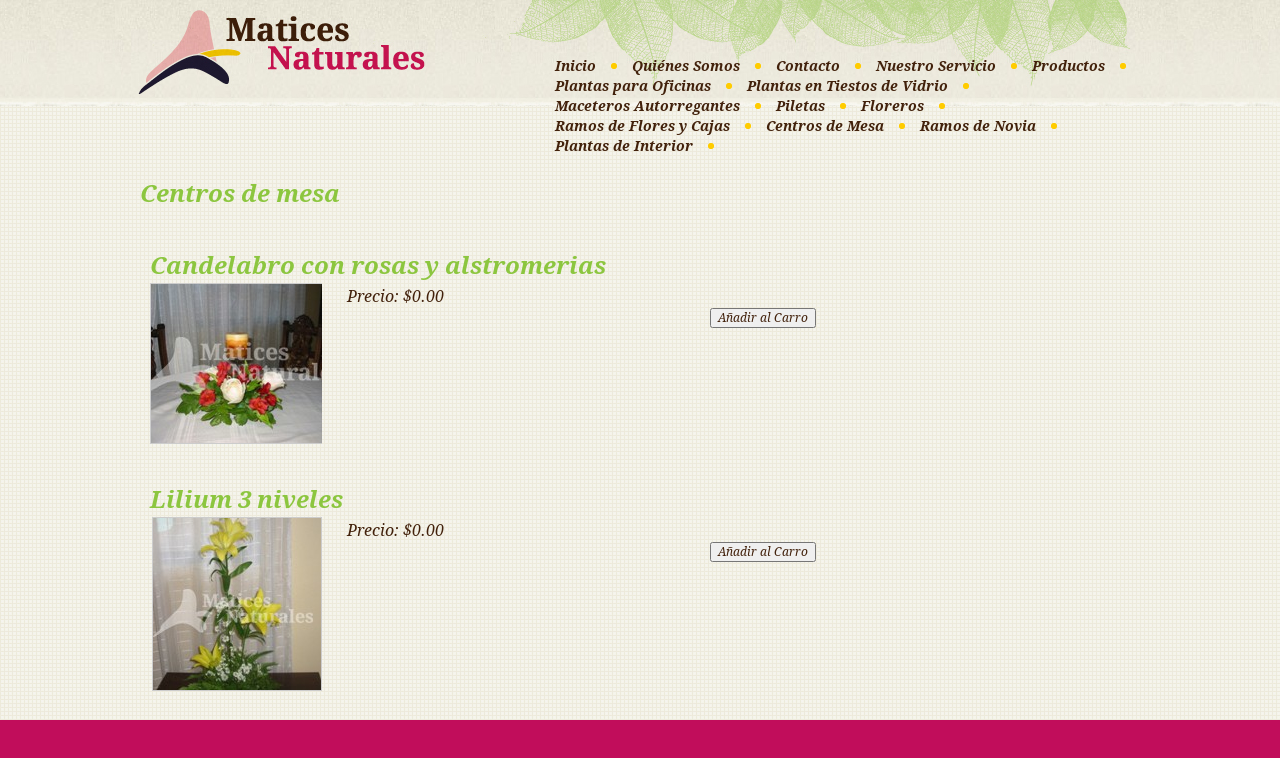

--- FILE ---
content_type: text/html; charset=UTF-8
request_url: http://www.maticesnaturales.cl/products-page/centros-de-mesa2/
body_size: 59425
content:
<!DOCTYPE html>
<html lang="es">
<head>
<link href='http://fonts.googleapis.com/css?family=Droid+Serif:400,400italic,700,700italic' rel='stylesheet' type='text/css'>
<meta charset="UTF-8" />
<title>Centros de mesa | maticesnaturales.cl</title>
<link rel="profile" href="http://gmpg.org/xfn/11" />
<link rel="stylesheet" type="text/css" media="all" href="http://www.maticesnaturales.cl/wp-content/themes/maticesnaturales_2012-11/style.css" />
<link rel="pingback" href="http://www.maticesnaturales.cl/xmlrpc.php" />

<!-- All In One SEO Pack 3.7.1[191,260] -->
<script type="application/ld+json" class="aioseop-schema">{}</script>
<link rel="canonical" href="http://www.maticesnaturales.cl/products-page/centros-de-mesa2/" />
<!-- All In One SEO Pack -->
<link rel='dns-prefetch' href='//s.w.org' />
<link rel="alternate" type="application/rss+xml" title="maticesnaturales.cl &raquo; Feed" href="http://www.maticesnaturales.cl/feed/" />
<link rel="alternate" type="application/rss+xml" title="maticesnaturales.cl &raquo; Feed de los comentarios" href="http://www.maticesnaturales.cl/comments/feed/" />
<link rel="alternate" type="application/rss+xml" title="maticesnaturales.cl &raquo; Centros de mesa Categoría de Producto Feed" href="http://www.maticesnaturales.cl/products-page/centros-de-mesa2/feed/" />
<!-- This site uses the Google Analytics by MonsterInsights plugin v7.12.3 - Using Analytics tracking - https://www.monsterinsights.com/ -->
<!-- Nota: MonsterInsights no está actualmente configurado en este sitio. El dueño del sitio necesita identificarse usando su cuenta de Google Analytics en el panel de ajustes de MonsterInsights. -->
<!-- No UA code set -->
<!-- / Google Analytics by MonsterInsights -->
		<script type="text/javascript">
			window._wpemojiSettings = {"baseUrl":"https:\/\/s.w.org\/images\/core\/emoji\/13.0.0\/72x72\/","ext":".png","svgUrl":"https:\/\/s.w.org\/images\/core\/emoji\/13.0.0\/svg\/","svgExt":".svg","source":{"concatemoji":"http:\/\/www.maticesnaturales.cl\/wp-includes\/js\/wp-emoji-release.min.js?ver=5.5.17"}};
			!function(e,a,t){var n,r,o,i=a.createElement("canvas"),p=i.getContext&&i.getContext("2d");function s(e,t){var a=String.fromCharCode;p.clearRect(0,0,i.width,i.height),p.fillText(a.apply(this,e),0,0);e=i.toDataURL();return p.clearRect(0,0,i.width,i.height),p.fillText(a.apply(this,t),0,0),e===i.toDataURL()}function c(e){var t=a.createElement("script");t.src=e,t.defer=t.type="text/javascript",a.getElementsByTagName("head")[0].appendChild(t)}for(o=Array("flag","emoji"),t.supports={everything:!0,everythingExceptFlag:!0},r=0;r<o.length;r++)t.supports[o[r]]=function(e){if(!p||!p.fillText)return!1;switch(p.textBaseline="top",p.font="600 32px Arial",e){case"flag":return s([127987,65039,8205,9895,65039],[127987,65039,8203,9895,65039])?!1:!s([55356,56826,55356,56819],[55356,56826,8203,55356,56819])&&!s([55356,57332,56128,56423,56128,56418,56128,56421,56128,56430,56128,56423,56128,56447],[55356,57332,8203,56128,56423,8203,56128,56418,8203,56128,56421,8203,56128,56430,8203,56128,56423,8203,56128,56447]);case"emoji":return!s([55357,56424,8205,55356,57212],[55357,56424,8203,55356,57212])}return!1}(o[r]),t.supports.everything=t.supports.everything&&t.supports[o[r]],"flag"!==o[r]&&(t.supports.everythingExceptFlag=t.supports.everythingExceptFlag&&t.supports[o[r]]);t.supports.everythingExceptFlag=t.supports.everythingExceptFlag&&!t.supports.flag,t.DOMReady=!1,t.readyCallback=function(){t.DOMReady=!0},t.supports.everything||(n=function(){t.readyCallback()},a.addEventListener?(a.addEventListener("DOMContentLoaded",n,!1),e.addEventListener("load",n,!1)):(e.attachEvent("onload",n),a.attachEvent("onreadystatechange",function(){"complete"===a.readyState&&t.readyCallback()})),(n=t.source||{}).concatemoji?c(n.concatemoji):n.wpemoji&&n.twemoji&&(c(n.twemoji),c(n.wpemoji)))}(window,document,window._wpemojiSettings);
		</script>
		<style type="text/css">
img.wp-smiley,
img.emoji {
	display: inline !important;
	border: none !important;
	box-shadow: none !important;
	height: 1em !important;
	width: 1em !important;
	margin: 0 .07em !important;
	vertical-align: -0.1em !important;
	background: none !important;
	padding: 0 !important;
}
</style>
	<link rel='stylesheet' id='wpsc-thickbox-css'  href='http://www.maticesnaturales.cl/wp-content/plugins/wp-e-commerce/wpsc-core/js/thickbox.css?ver=3.15.1.855a4af6' type='text/css' media='all' />
<link rel='stylesheet' id='wpsc-theme-css-css'  href='http://www.maticesnaturales.cl/wp-content/plugins/wp-e-commerce/wpsc-components/theme-engine-v1/templates/wpsc-default.css?ver=3.15.1.855a4af6' type='text/css' media='all' />
<style id='wpsc-theme-css-inline-css' type='text/css'>

		/*
		* Default View Styling
		*/
		div.default_product_display div.textcol{
			margin-left: 182px !important;
			min-height: 172px;
			_height: 172px;
		}

		div.default_product_display  div.textcol div.imagecol{
			position:absolute;
			top:0px;
			left: 0px;
			margin-left: -182px !important;
		}

		div.default_product_display  div.textcol div.imagecol a img {
			width: 172px;
			height: 172px;
		}

		.wpsc_category_grid_item  {
			display:block;
			float:left;
			width: 172px;
			height: 172px;
		}
		.wpsc_category_grid_item  span{
			position:relative;
			top:18.8888888889px;
		}
		div.default_product_display div.item_no_image a  {
			width: 170px;
		}

		div.default_product_display .imagecol img.no-image, #content div.default_product_display .imagecol img.no-image {
			width: 172px;
			height: 172px;
        }

		
		/*
		* Single View Styling
		*/

		div.single_product_display div.item_no_image  {
			width: 198px;
			height: 198px;
		}
		div.single_product_display div.item_no_image a  {
			width: 198px;
		}

		div.single_product_display div.textcol{
			margin-left: 210px !important;
			min-height: 200px;
			_height: 200px;
		}


		div.single_product_display  div.textcol div.imagecol{
			position:absolute;

			margin-left: -210px !important;
		}

		div.single_product_display  div.textcol div.imagecol a img {
			width: 200px;
			height: 200px;
		}

	div#categorydisplay{
		display: block;
	}

	div#branddisplay{
		display: none;
	}

</style>
<link rel='stylesheet' id='wpsc-theme-css-compatibility-css'  href='http://www.maticesnaturales.cl/wp-content/plugins/wp-e-commerce/wpsc-components/theme-engine-v1/templates/compatibility.css?ver=3.15.1.855a4af6' type='text/css' media='all' />
<link rel='stylesheet' id='wp-block-library-css'  href='http://www.maticesnaturales.cl/wp-includes/css/dist/block-library/style.min.css?ver=5.5.17' type='text/css' media='all' />
<link rel='stylesheet' id='contact-form-7-css'  href='http://www.maticesnaturales.cl/wp-content/plugins/contact-form-7/includes/css/styles.css?ver=5.2.2' type='text/css' media='all' />
<link rel='stylesheet' id='easingslider-css'  href='http://www.maticesnaturales.cl/wp-content/plugins/easing-slider/assets/css/public.min.css?ver=3.0.8' type='text/css' media='all' />
<link rel='stylesheet' id='wpsc-gold-cart-css'  href='http://www.maticesnaturales.cl/wp-content/plugins/gold_cart_plugin/css/gold_cart.css?ver=5.5.17' type='text/css' media='all' />
<link rel='stylesheet' id='wpsc-gold-cart-grid-view-css'  href='http://www.maticesnaturales.cl/wp-content/plugins/gold_cart_plugin/css/grid_view.css?ver=5.5.17' type='text/css' media='all' />
<script type='text/javascript' src='http://www.maticesnaturales.cl/wp-includes/js/jquery/jquery.js?ver=1.12.4-wp' id='jquery-core-js'></script>
<script type='text/javascript' id='wp-e-commerce-js-extra'>
/* <![CDATA[ */
var wpsc_vars = {"wpsc_ajax":{"ajaxurl":"\/wp-admin\/admin-ajax.php","spinner":"http:\/\/www.maticesnaturales.cl\/wp-admin\/images\/spinner.gif","no_quotes":"It appears that there are no shipping quotes for the shipping information provided.  Please check the information and try again.","ajax_get_cart_error":"There was a problem getting the current contents of the shopping cart.","slide_to_shipping_error":true},"base_url":"http:\/\/www.maticesnaturales.cl","WPSC_URL":"http:\/\/www.maticesnaturales.cl\/wp-content\/plugins\/wp-e-commerce","WPSC_IMAGE_URL":"http:\/\/www.maticesnaturales.cl\/wp-content\/uploads\/wpsc\/product_images\/","WPSC_CORE_IMAGES_URL":"http:\/\/www.maticesnaturales.cl\/wp-content\/plugins\/wp-e-commerce\/wpsc-core\/images","fileThickboxLoadingImage":"http:\/\/www.maticesnaturales.cl\/wp-content\/plugins\/wp-e-commerce\/wpsc-core\/images\/loadingAnimation.gif","msg_shipping_need_recalc":"Please click the <em>Calculate<\/em> button to refresh your shipping quotes, as your shipping information has been modified.","no_country_selected":"Please select a country","no_region_selected_format":"Please select a %s","no_region_label":"State\/Province","base_country":"CL","wpsc_country_AF_region_label":"State\/Province","wpsc_country_AX_region_label":"State\/Province","wpsc_country_AL_region_label":"State\/Province","wpsc_country_DZ_region_label":"State\/Province","wpsc_country_AS_region_label":"State\/Province","wpsc_country_AD_region_label":"State\/Province","wpsc_country_AO_region_label":"State\/Province","wpsc_country_AI_region_label":"State\/Province","wpsc_country_AQ_region_label":"State\/Province","wpsc_country_AG_region_label":"State\/Province","wpsc_country_AR_region_label":"State\/Province","wpsc_country_AM_region_label":"State\/Province","wpsc_country_AW_region_label":"State\/Province","wpsc_country_AU_region_label":"State\/Province","wpsc_country_AT_region_label":"State\/Province","wpsc_country_AZ_region_label":"State\/Province","wpsc_country_BS_region_label":"State\/Province","wpsc_country_BH_region_label":"State\/Province","wpsc_country_BD_region_label":"State\/Province","wpsc_country_BB_region_label":"State\/Province","wpsc_country_BY_region_label":"State\/Province","wpsc_country_BE_region_label":"State\/Province","wpsc_country_BZ_region_label":"State\/Province","wpsc_country_BJ_region_label":"State\/Province","wpsc_country_BM_region_label":"State\/Province","wpsc_country_BT_region_label":"State\/Province","wpsc_country_BO_region_label":"State\/Province","wpsc_country_BQ_region_label":"State\/Province","wpsc_country_BA_region_label":"State\/Province","wpsc_country_BW_region_label":"State\/Province","wpsc_country_BV_region_label":"State\/Province","wpsc_country_BR_region_label":"State\/Province","wpsc_country_IO_region_label":"State\/Province","wpsc_country_BN_region_label":"State\/Province","wpsc_country_BG_region_label":"State\/Province","wpsc_country_BF_region_label":"State\/Province","wpsc_country_BI_region_label":"State\/Province","wpsc_country_KH_region_label":"State\/Province","wpsc_country_CM_region_label":"State\/Province","wpsc_country_CA_regions":{"1":"Alberta","2":"British Columbia","3":"Manitoba","4":"New Brunswick","5":"Newfoundland and Labrador","6":"Northwest Territories","7":"Nova Scotia","8":"Nunavut","9":"Ontario","10":"Prince Edward Island","11":"Quebec","12":"Saskatchewan","13":"Yukon"},"wpsc_country_CA_region_label":"State\/Province","wpsc_country_CV_region_label":"State\/Province","wpsc_country_KY_region_label":"State\/Province","wpsc_country_CF_region_label":"State\/Province","wpsc_country_TD_region_label":"State\/Province","wpsc_country_CL_region_label":"State\/Province","wpsc_country_CN_region_label":"State\/Province","wpsc_country_CX_region_label":"State\/Province","wpsc_country_CC_region_label":"State\/Province","wpsc_country_CO_region_label":"State\/Province","wpsc_country_KM_region_label":"State\/Province","wpsc_country_CK_region_label":"State\/Province","wpsc_country_CR_region_label":"State\/Province","wpsc_country_HR_region_label":"State\/Province","wpsc_country_CU_region_label":"State\/Province","wpsc_country_CW_region_label":"State\/Province","wpsc_country_CY_region_label":"State\/Province","wpsc_country_CZ_region_label":"State\/Province","wpsc_country_CD_region_label":"State\/Province","wpsc_country_DK_region_label":"State\/Province","wpsc_country_DJ_region_label":"State\/Province","wpsc_country_DM_region_label":"State\/Province","wpsc_country_DO_region_label":"State\/Province","wpsc_country_EC_region_label":"State\/Province","wpsc_country_EG_region_label":"State\/Province","wpsc_country_SV_region_label":"State\/Province","wpsc_country_GQ_region_label":"State\/Province","wpsc_country_ER_region_label":"State\/Province","wpsc_country_EE_region_label":"State\/Province","wpsc_country_ET_region_label":"State\/Province","wpsc_country_FK_region_label":"State\/Province","wpsc_country_FO_region_label":"State\/Province","wpsc_country_FJ_region_label":"State\/Province","wpsc_country_FI_region_label":"State\/Province","wpsc_country_FR_region_label":"State\/Province","wpsc_country_GF_region_label":"State\/Province","wpsc_country_TF_region_label":"State\/Province","wpsc_country_GA_region_label":"State\/Province","wpsc_country_GM_region_label":"State\/Province","wpsc_country_GE_region_label":"State\/Province","wpsc_country_DE_region_label":"State\/Province","wpsc_country_GH_region_label":"State\/Province","wpsc_country_GI_region_label":"State\/Province","wpsc_country_GR_region_label":"State\/Province","wpsc_country_GL_region_label":"State\/Province","wpsc_country_GD_region_label":"State\/Province","wpsc_country_GP_region_label":"State\/Province","wpsc_country_GU_region_label":"State\/Province","wpsc_country_GT_region_label":"State\/Province","wpsc_country_GG_region_label":"State\/Province","wpsc_country_GN_region_label":"State\/Province","wpsc_country_GW_region_label":"State\/Province","wpsc_country_GY_region_label":"State\/Province","wpsc_country_HT_region_label":"State\/Province","wpsc_country_HM_region_label":"State\/Province","wpsc_country_HN_region_label":"State\/Province","wpsc_country_HK_region_label":"State\/Province","wpsc_country_HU_region_label":"State\/Province","wpsc_country_IS_region_label":"State\/Province","wpsc_country_IN_region_label":"State\/Province","wpsc_country_ID_region_label":"State\/Province","wpsc_country_IR_region_label":"State\/Province","wpsc_country_IQ_region_label":"State\/Province","wpsc_country_IE_region_label":"State\/Province","wpsc_country_IM_region_label":"State\/Province","wpsc_country_IL_region_label":"State\/Province","wpsc_country_IT_region_label":"State\/Province","wpsc_country_CI_region_label":"State\/Province","wpsc_country_JM_region_label":"State\/Province","wpsc_country_JP_region_label":"State\/Province","wpsc_country_JE_region_label":"State\/Province","wpsc_country_JO_region_label":"State\/Province","wpsc_country_KZ_region_label":"State\/Province","wpsc_country_KE_region_label":"State\/Province","wpsc_country_KI_region_label":"State\/Province","wpsc_country_KP_region_label":"State\/Province","wpsc_country_KR_region_label":"State\/Province","wpsc_country_KW_region_label":"State\/Province","wpsc_country_KG_region_label":"State\/Province","wpsc_country_LA_region_label":"State\/Province","wpsc_country_LV_region_label":"State\/Province","wpsc_country_LB_region_label":"State\/Province","wpsc_country_LS_region_label":"State\/Province","wpsc_country_LR_region_label":"State\/Province","wpsc_country_LY_region_label":"State\/Province","wpsc_country_LI_region_label":"State\/Province","wpsc_country_LT_region_label":"State\/Province","wpsc_country_LU_region_label":"State\/Province","wpsc_country_MO_region_label":"State\/Province","wpsc_country_MK_region_label":"State\/Province","wpsc_country_MG_region_label":"State\/Province","wpsc_country_MW_region_label":"State\/Province","wpsc_country_MY_region_label":"State\/Province","wpsc_country_MV_region_label":"State\/Province","wpsc_country_ML_region_label":"State\/Province","wpsc_country_MT_region_label":"State\/Province","wpsc_country_MH_region_label":"State\/Province","wpsc_country_MQ_region_label":"State\/Province","wpsc_country_MR_region_label":"State\/Province","wpsc_country_MU_region_label":"State\/Province","wpsc_country_YT_region_label":"State\/Province","wpsc_country_MX_region_label":"State\/Province","wpsc_country_FM_region_label":"State\/Province","wpsc_country_MD_region_label":"State\/Province","wpsc_country_MC_region_label":"State\/Province","wpsc_country_MN_region_label":"State\/Province","wpsc_country_ME_region_label":"State\/Province","wpsc_country_MS_region_label":"State\/Province","wpsc_country_MA_region_label":"State\/Province","wpsc_country_MZ_region_label":"State\/Province","wpsc_country_MM_region_label":"State\/Province","wpsc_country_NA_region_label":"State\/Province","wpsc_country_NR_region_label":"State\/Province","wpsc_country_NP_region_label":"State\/Province","wpsc_country_NL_region_label":"State\/Province","wpsc_country_AN_region_label":"State\/Province","wpsc_country_NC_region_label":"State\/Province","wpsc_country_NZ_region_label":"State\/Province","wpsc_country_NI_region_label":"State\/Province","wpsc_country_NE_region_label":"State\/Province","wpsc_country_NG_region_label":"State\/Province","wpsc_country_NU_region_label":"State\/Province","wpsc_country_NF_region_label":"State\/Province","wpsc_country_MP_region_label":"State\/Province","wpsc_country_NO_region_label":"State\/Province","wpsc_country_OM_region_label":"State\/Province","wpsc_country_PK_region_label":"State\/Province","wpsc_country_PW_region_label":"State\/Province","wpsc_country_PS_region_label":"State\/Province","wpsc_country_PA_region_label":"State\/Province","wpsc_country_PG_region_label":"State\/Province","wpsc_country_PY_region_label":"State\/Province","wpsc_country_PE_region_label":"State\/Province","wpsc_country_PH_region_label":"State\/Province","wpsc_country_PN_region_label":"State\/Province","wpsc_country_PL_region_label":"State\/Province","wpsc_country_PF_region_label":"State\/Province","wpsc_country_PT_region_label":"State\/Province","wpsc_country_PR_region_label":"State\/Province","wpsc_country_QA_region_label":"State\/Province","wpsc_country_CG_region_label":"State\/Province","wpsc_country_RE_region_label":"State\/Province","wpsc_country_RO_region_label":"State\/Province","wpsc_country_RU_region_label":"State\/Province","wpsc_country_RW_region_label":"State\/Province","wpsc_country_BL_region_label":"State\/Province","wpsc_country_SH_region_label":"State\/Province","wpsc_country_KN_region_label":"State\/Province","wpsc_country_LC_region_label":"State\/Province","wpsc_country_MF_region_label":"State\/Province","wpsc_country_PM_region_label":"State\/Province","wpsc_country_VC_region_label":"State\/Province","wpsc_country_WS_region_label":"State\/Province","wpsc_country_SM_region_label":"State\/Province","wpsc_country_ST_region_label":"State\/Province","wpsc_country_SA_region_label":"State\/Province","wpsc_country_SN_region_label":"State\/Province","wpsc_country_RS_region_label":"State\/Province","wpsc_country_SC_region_label":"State\/Province","wpsc_country_SL_region_label":"State\/Province","wpsc_country_SG_region_label":"State\/Province","wpsc_country_SX_region_label":"State\/Province","wpsc_country_SK_region_label":"State\/Province","wpsc_country_SI_region_label":"State\/Province","wpsc_country_SB_region_label":"State\/Province","wpsc_country_SO_region_label":"State\/Province","wpsc_country_ZA_region_label":"State\/Province","wpsc_country_GS_region_label":"State\/Province","wpsc_country_SS_region_label":"State\/Province","wpsc_country_ES_region_label":"State\/Province","wpsc_country_LK_region_label":"State\/Province","wpsc_country_SD_region_label":"State\/Province","wpsc_country_SR_region_label":"State\/Province","wpsc_country_SJ_region_label":"State\/Province","wpsc_country_SZ_region_label":"State\/Province","wpsc_country_SE_region_label":"State\/Province","wpsc_country_CH_region_label":"State\/Province","wpsc_country_SY_region_label":"State\/Province","wpsc_country_TW_region_label":"State\/Province","wpsc_country_TJ_region_label":"State\/Province","wpsc_country_TZ_region_label":"State\/Province","wpsc_country_TH_region_label":"State\/Province","wpsc_country_TL_region_label":"State\/Province","wpsc_country_TG_region_label":"State\/Province","wpsc_country_TK_region_label":"State\/Province","wpsc_country_TO_region_label":"State\/Province","wpsc_country_TT_region_label":"State\/Province","wpsc_country_TN_region_label":"State\/Province","wpsc_country_TR_region_label":"State\/Province","wpsc_country_TM_region_label":"State\/Province","wpsc_country_TC_region_label":"State\/Province","wpsc_country_TV_region_label":"State\/Province","wpsc_country_US_regions":{"14":"Alabama","15":"Alaska","16":"Arizona","17":"Arkansas","18":"California","19":"Colorado","20":"Connecticut","21":"Delaware","22":"Florida","23":"Georgia","24":"Hawaii","25":"Idaho","26":"Illinois","27":"Indiana","28":"Iowa","29":"Kansas","30":"Kentucky","31":"Louisiana","32":"Maine","33":"Maryland","34":"Massachusetts","35":"Michigan","36":"Minnesota","37":"Mississippi","38":"Missouri","39":"Montana","40":"Nebraska","41":"Nevada","42":"New Hampshire","43":"New Jersey","44":"New Mexico","45":"New York","46":"North Carolina","47":"North Dakota","48":"Ohio","49":"Oklahoma","50":"Oregon","51":"Pennsylvania","52":"Rhode Island","53":"South Carolina","54":"South Dakota","55":"Tennessee","56":"Texas","57":"Utah","58":"Vermont","59":"Virginia","60":"Washington","61":"Washington DC","62":"West Virginia","63":"Wisconsin","64":"Wyoming"},"wpsc_country_US_region_label":"State\/Province","wpsc_country_UM_region_label":"State\/Province","wpsc_country_UG_region_label":"State\/Province","wpsc_country_UA_region_label":"State\/Province","wpsc_country_AE_region_label":"State\/Province","wpsc_country_GB_region_label":"State\/Province","wpsc_country_UY_region_label":"State\/Province","wpsc_country_UZ_region_label":"State\/Province","wpsc_country_VU_region_label":"State\/Province","wpsc_country_VA_region_label":"State\/Province","wpsc_country_VE_region_label":"State\/Province","wpsc_country_VN_region_label":"State\/Province","wpsc_country_VG_region_label":"State\/Province","wpsc_country_VI_region_label":"State\/Province","wpsc_country_WF_region_label":"State\/Province","wpsc_country_EH_region_label":"State\/Province","wpsc_country_YE_region_label":"State\/Province","wpsc_country_ZM_region_label":"State\/Province","wpsc_country_ZW_region_label":"State\/Province","wpsc_countries":{"AF":"Afghanistan","AX":"Aland Islands","AL":"Albania","DZ":"Algeria","AS":"American Samoa","AD":"Andorra","AO":"Angola","AI":"Anguilla","AQ":"Antarctica","AG":"Antigua and Barbuda","AR":"Argentina","AM":"Armenia","AW":"Aruba","AU":"Australia","AT":"Austria","AZ":"Azerbaijan","BS":"Bahamas","BH":"Bahrain","BD":"Bangladesh","BB":"Barbados","BY":"Belarus","BE":"Belgium","BZ":"Belize","BJ":"Benin","BM":"Bermuda","BT":"Bhutan","BO":"Bolivia","BQ":"Bonaire, Sint Eustatius and Saba","BA":"Bosnia-Herzegovina","BW":"Botswana","BV":"Bouvet Island","BR":"Brazil","IO":"British Indian Ocean Territory","BN":"Brunei Darussalam","BG":"Bulgaria","BF":"Burkina Faso","BI":"Burundi","KH":"Cambodia","CM":"Cameroon","CA":"Canada","CV":"Cape Verde","KY":"Cayman Islands","CF":"Central African Republic","TD":"Chad","CL":"Chile","CN":"China","CX":"Christmas Island","CC":"Cocos (Keeling) Islands","CO":"Colombia","KM":"Comoros","CK":"Cook Islands","CR":"Costa Rica","HR":"Croatia","CU":"Cuba","CW":"Curacao","CY":"Cyprus","CZ":"Czech Rep.","CD":"Democratic Republic of Congo","DK":"Denmark","DJ":"Djibouti","DM":"Dominica","DO":"Dominican Republic","EC":"Ecuador","EG":"Egypt","SV":"El Salvador","GQ":"Equatorial Guinea","ER":"Eritrea","EE":"Estonia","ET":"Ethiopia","FK":"Falkland Islands","FO":"Faroe Islands","FJ":"Fiji","FI":"Finland","FR":"France","GF":"French Guiana","TF":"French Southern Territories","GA":"Gabon","GM":"Gambia","GE":"Georgia","DE":"Germany","GH":"Ghana","GI":"Gibraltar","GR":"Greece","GL":"Greenland","GD":"Grenada","GP":"Guadeloupe (French)","GU":"Guam (USA)","GT":"Guatemala","GG":"Guernsey","GN":"Guinea","GW":"Guinea Bissau","GY":"Guyana","HT":"Haiti","HM":"Heard Island and McDonald Islands","HN":"Honduras","HK":"Hong Kong","HU":"Hungary","IS":"Iceland","IN":"India","ID":"Indonesia","IR":"Iran","IQ":"Iraq","IE":"Ireland","IM":"Isle of Man","IL":"Israel","IT":"Italy","CI":"Ivory Coast","JM":"Jamaica","JP":"Japan","JE":"Jersey","JO":"Jordan","KZ":"Kazakhstan","KE":"Kenya","KI":"Kiribati","KP":"Korea, North","KR":"Korea, South","KW":"Kuwait","KG":"Kyrgyzstan","LA":"Laos","LV":"Latvia","LB":"Lebanon","LS":"Lesotho","LR":"Liberia","LY":"Libya","LI":"Liechtenstein","LT":"Lithuania","LU":"Luxembourg","MO":"Macau","MK":"Macedonia","MG":"Madagascar","MW":"Malawi","MY":"Malaysia","MV":"Maldives","ML":"Mali","MT":"Malta","MH":"Marshall Islands","MQ":"Martinique (French)","MR":"Mauritania","MU":"Mauritius","YT":"Mayotte","MX":"Mexico","FM":"Micronesia","MD":"Moldova","MC":"Monaco","MN":"Mongolia","ME":"Montenegro","MS":"Montserrat","MA":"Morocco","MZ":"Mozambique","MM":"Myanmar","NA":"Namibia","NR":"Nauru","NP":"Nepal","NL":"Netherlands","AN":"Netherlands Antilles","NC":"New Caledonia (French)","NZ":"New Zealand","NI":"Nicaragua","NE":"Niger","NG":"Nigeria","NU":"Niue","NF":"Norfolk Island","MP":"Northern Mariana Islands","NO":"Norway","OM":"Oman","PK":"Pakistan","PW":"Palau","PS":"Palestinian Territories","PA":"Panama","PG":"Papua New Guinea","PY":"Paraguay","PE":"Peru","PH":"Philippines","PN":"Pitcairn Island","PL":"Poland","PF":"Polynesia (French)","PT":"Portugal","PR":"Puerto Rico","QA":"Qatar","CG":"Republic of the Congo","RE":"Reunion (French)","RO":"Romania","RU":"Russia","RW":"Rwanda","BL":"Saint Barthelemy","SH":"Saint Helena","KN":"Saint Kitts & Nevis Anguilla","LC":"Saint Lucia","MF":"Saint Martin (French Part)","PM":"Saint Pierre and Miquelon","VC":"Saint Vincent & Grenadines","WS":"Samoa","SM":"San Marino","ST":"Sao Tome and Principe","SA":"Saudi Arabia","SN":"Senegal","RS":"Serbia","SC":"Seychelles","SL":"Sierra Leone","SG":"Singapore","SX":"Sint Maarten (Dutch Part)","SK":"Slovakia","SI":"Slovenia","SB":"Solomon Islands","SO":"Somalia","ZA":"South Africa","GS":"South Georgia & South Sandwich Islands","SS":"South Sudan","ES":"Spain","LK":"Sri Lanka","SD":"Sudan","SR":"Suriname","SJ":"Svalbard and Jan Mayen Islands","SZ":"Swaziland","SE":"Sweden","CH":"Switzerland","SY":"Syria","TW":"Taiwan","TJ":"Tajikistan","TZ":"Tanzania","TH":"Thailand","TL":"Timor-Leste","TG":"Togo","TK":"Tokelau","TO":"Tonga","TT":"Trinidad and Tobago","TN":"Tunisia","TR":"Turkey","TM":"Turkmenistan","TC":"Turks and Caicos Islands","TV":"Tuvalu","US":"USA","UM":"USA Minor Outlying Islands","UG":"Uganda","UA":"Ukraine","AE":"United Arab Emirates","GB":"United Kingdom","UY":"Uruguay","UZ":"Uzbekistan","VU":"Vanuatu","VA":"Vatican","VE":"Venezuela","VN":"Vietnam","VG":"Virgin Islands (British)","VI":"Virgin Islands (USA)","WF":"Wallis and Futuna Islands","EH":"Western Sahara","YE":"Yemen","ZM":"Zambia","ZW":"Zimbabwe"},"wpsc_checkout_unique_name_to_form_id_map":{"billingfirstname":"wpsc_checkout_form_2","billinglastname":"wpsc_checkout_form_3","billingemail":"wpsc_checkout_form_9","billingaddress":"wpsc_checkout_form_4","billingcity":"wpsc_checkout_form_5"},"wpsc_checkout_item_active":{"billingfirstname":true,"billinglastname":true,"billingemail":true,"billingaddress":true,"billingcity":true},"wpsc_checkout_item_required":{"billingfirstname":true,"billinglastname":true,"billingemail":true,"billingaddress":false,"billingcity":false},"store_uses_shipping":""};
/* ]]> */
</script>
<script type='text/javascript' src='http://www.maticesnaturales.cl/wp-content/plugins/wp-e-commerce/wpsc-core/js/wp-e-commerce.js?ver=3.15.1.855a4af6' id='wp-e-commerce-js'></script>
<script type='text/javascript' src='http://www.maticesnaturales.cl/wp-content/plugins/wp-e-commerce/wpsc-core/js/user.js?ver=3.15.1855a4af6' id='wp-e-commerce-legacy-js'></script>
<script type='text/javascript' src='http://www.maticesnaturales.cl/wp-content/plugins/wp-e-commerce/wpsc-core/js/thickbox.js?ver=3.15.1.855a4af6' id='wpsc-thickbox-js'></script>
<script type='text/javascript' src='http://www.maticesnaturales.cl/wp-content/plugins/easing-slider/assets/js/public.min.js?ver=3.0.8' id='easingslider-js'></script>
<script type='text/javascript' src='http://www.maticesnaturales.cl/wp-includes/js/jquery/jquery.query.js?ver=2.2.3' id='jquery-query-js'></script>
<script type='text/javascript' id='wpsc-gold-cart-js-extra'>
/* <![CDATA[ */
var WPSC_GoldCart = {"displayMode":"grid","itemsPerRow":"3","productListClass":"product_grid_display"};
/* ]]> */
</script>
<script type='text/javascript' src='http://www.maticesnaturales.cl/wp-content/plugins/gold_cart_plugin/js/gold_cart.js?ver=5.5.17' id='wpsc-gold-cart-js'></script>
<script type='text/javascript' src='http://www.maticesnaturales.cl/wp-content/plugins/content-slide/js/coin-slider.js?ver=5.5.17' id='content_slider-js'></script>
			<!-- Gold Cart Plugin custom styles -->
			<style type="text/css">
				.product_grid_display .product_grid_item {
					width:26%;
				}
				.product_grid_display .item_image a {
					display: block;
					height: 172px;
					width: 172px;
				}
			</style>
			<!-- / Gold Cart Plugin custom styles -->
			<link rel="https://api.w.org/" href="http://www.maticesnaturales.cl/wp-json/" /><link rel="alternate" type="application/json" href="http://www.maticesnaturales.cl/wp-json/wp/v2/wpsc_product_category/15" /><link rel="EditURI" type="application/rsd+xml" title="RSD" href="http://www.maticesnaturales.cl/xmlrpc.php?rsd" />
<link rel="wlwmanifest" type="application/wlwmanifest+xml" href="http://www.maticesnaturales.cl/wp-includes/wlwmanifest.xml" /> 
<meta name="generator" content="WordPress 5.5.17" />
<script type="text/javascript">
	var $jquery = jQuery.noConflict(); 
	$jquery(document).ready(function() 
	{
		$jquery('#wpcontent_slider').coinslider(
	{ 
	width: 500, 
	height: 300, 
	spw: 7, 
	sph: 5, 
	delay: 3000, 
	sDelay: 30, 
	opacity: 0.7, 
	titleSpeed: 500, 
	effect: 'random', 
	navigation: true, 
	links : true, 
	hoverPause: true });
		});
	</script>
<style type="text/css" media="screen">
		
#wpcontent_slider_container
{
	overflow: hidden; position: relative; padding:0px;margin:0px; text-align:center; width:510px !important;
}
#wpcontent_slider 
{ overflow: hidden; position: relative; font-family:Arial,Georgia,Verdana;border:5px solid #ffffff; text-align:left;}
#wpcontent_slider a,#wpcontent_slider a img { border: none; text-decoration: none; outline: none; }
#wpcontent_slider h4,#wpcontent_slider h4 a 
{margin: 0px;padding: 0px; font-family: Arial,Georgia,Verdana;
text-decoration:none;font-size: 18px; color:#ffffff;}
#wpcontent_slider .cs-title {width: 100%;padding: 10px; background: #ffffff; color: #000000; font-family: Arial,Georgia,Verdana; font-size: 12px; letter-spacing: normal;line-height: normal;}
#wpcontent_slider_container .cs-prev,#wpcontent_slider_container .cs-next {font-weight: bold;background: #000000;
font-size: 28px; font-family: "Courier New", Courier, monospace; color: #ffffff !important;
padding: 0px 10px;-moz-border-radius: 5px;-khtml-border-radius: 5px;-webkit-border-radius: 5px;}
#wpcontent_slider_container .cs-buttons { font-size: 0px; padding: 10px 0px 10px 0px;
margin:0px auto; float:left;clear:left;
}
#wpcontent_slider_container .cs-buttons a { outline:none; margin-left: 5px; height: 10px; width: 10px; float: left; border: 1px solid #000000; color: #000000; text-indent: -1000px; 
}
#wpcontent_slider_container .cs-active { background-color: #000000; color: #FFFFFF; }
#wpcs_link_love,#wpcs_link_love a{display:none;}
</style>
<!-- End Content Slider Settings -->

<!-- <meta name="NextGEN" version="3.3.20" /> -->
<link rel='alternate' type='application/rss+xml' title='maticesnaturales.cl Product List RSS' href='http://www.maticesnaturales.cl?wpsc_action=rss'/><script type="text/javascript" src="http://www.maticesnaturales.cl/wp-content/plugins/si-captcha-for-wordpress/captcha/si_captcha.js?ver=1764079646"></script>
<!-- begin SI CAPTCHA Anti-Spam - login/register form style -->
<style type="text/css">
.si_captcha_small { width:175px; height:45px; padding-top:10px; padding-bottom:10px; }
.si_captcha_large { width:250px; height:60px; padding-top:10px; padding-bottom:10px; }
img#si_image_com { border-style:none; margin:0; padding-right:5px; float:left; }
img#si_image_reg { border-style:none; margin:0; padding-right:5px; float:left; }
img#si_image_log { border-style:none; margin:0; padding-right:5px; float:left; }
img#si_image_side_login { border-style:none; margin:0; padding-right:5px; float:left; }
img#si_image_checkout { border-style:none; margin:0; padding-right:5px; float:left; }
img#si_image_jetpack { border-style:none; margin:0; padding-right:5px; float:left; }
img#si_image_bbpress_topic { border-style:none; margin:0; padding-right:5px; float:left; }
.si_captcha_refresh { border-style:none; margin:0; vertical-align:bottom; }
div#si_captcha_input { display:block; padding-top:15px; padding-bottom:5px; }
label#si_captcha_code_label { margin:0; }
input#si_captcha_code_input { width:65px; }
p#si_captcha_code_p { clear: left; padding-top:10px; }
.si-captcha-jetpack-error { color:#DC3232; }
</style>
<!-- end SI CAPTCHA Anti-Spam - login/register form style -->
<style type="text/css" id="custom-background-css">
body.custom-background { background-color: #c10d5b; }
</style>
	<link rel="icon" href="http://www.maticesnaturales.cl/wp-content/uploads/2018/05/cropped-20180517_123122-e1527463272569-32x32.jpg" sizes="32x32" />
<link rel="icon" href="http://www.maticesnaturales.cl/wp-content/uploads/2018/05/cropped-20180517_123122-e1527463272569-192x192.jpg" sizes="192x192" />
<link rel="apple-touch-icon" href="http://www.maticesnaturales.cl/wp-content/uploads/2018/05/cropped-20180517_123122-e1527463272569-180x180.jpg" />
<meta name="msapplication-TileImage" content="http://www.maticesnaturales.cl/wp-content/uploads/2018/05/cropped-20180517_123122-e1527463272569-270x270.jpg" />
</head>

<body class="archive tax-wpsc_product_category term-centros-de-mesa2 term-15 custom-background wp-e-commerce wpsc-category wpsc-category-centros-de-mesa2">

<div id="header">

</div><!-- #header -->

<div id="wrapper" class="hfeed">
			<div id="access" role="navigation">
			  				<div class="skip-link screen-reader-text"><a href="#content" title="Saltar al contenido">Saltar al contenido</a></div>
								<div class="menu-header"><ul id="menu-menu" class="menu"><li id="menu-item-23" class="menu-item menu-item-type-custom menu-item-object-custom menu-item-home menu-item-23"><a href="http://www.maticesnaturales.cl/">Inicio</a></li>
<li id="menu-item-24" class="menu-item menu-item-type-post_type menu-item-object-page menu-item-24"><a href="http://www.maticesnaturales.cl/quienes-somos/">Quiénes Somos</a></li>
<li id="menu-item-26" class="menu-item menu-item-type-post_type menu-item-object-page menu-item-26"><a href="http://www.maticesnaturales.cl/contacto/">Contacto</a></li>
<li id="menu-item-27" class="menu-item menu-item-type-custom menu-item-object-custom menu-item-has-children menu-item-27"><a>Nuestro Servicio</a>
<ul class="sub-menu">
	<li id="menu-item-237" class="menu-item menu-item-type-post_type menu-item-object-page menu-item-237"><a href="http://www.maticesnaturales.cl/nuestro-servicio/decoracion-iglesias/">Decoración Iglesias</a></li>
	<li id="menu-item-61" class="menu-item menu-item-type-post_type menu-item-object-page menu-item-61"><a href="http://www.maticesnaturales.cl/nuestro-servicio/mantencion/">Mantención</a></li>
	<li id="menu-item-60" class="menu-item menu-item-type-post_type menu-item-object-page menu-item-60"><a href="http://www.maticesnaturales.cl/nuestro-servicio/eventos/">Eventos</a></li>
</ul>
</li>
<li id="menu-item-35" class="menu-item menu-item-type-custom menu-item-object-custom menu-item-has-children menu-item-35"><a>Productos</a></li>
<li id="menu-item-101" class="menu-item menu-item-type-post_type menu-item-object-page menu-item-101"><a href="http://www.maticesnaturales.cl/productos/plantas-para-oficinas/">Plantas para Oficinas</a></li>
<li id="menu-item-334" class="menu-item menu-item-type-post_type menu-item-object-page menu-item-334"><a href="http://www.maticesnaturales.cl/productos/plantas-en-tiestos-de-vidrio/">Plantas en Tiestos de Vidrio</a></li>
<li id="menu-item-100" class="menu-item menu-item-type-post_type menu-item-object-page menu-item-home menu-item-100"><a href="http://www.maticesnaturales.cl/productos/maceteros-autorregantes/">Maceteros Autorregantes</a></li>
<li id="menu-item-99" class="menu-item menu-item-type-post_type menu-item-object-page menu-item-99"><a href="http://www.maticesnaturales.cl/productos/piletas/">Piletas</a></li>
<li id="menu-item-330" class="menu-item menu-item-type-post_type menu-item-object-page menu-item-330"><a href="http://www.maticesnaturales.cl/productos/floreros/">Floreros</a></li>
<li id="menu-item-265" class="menu-item menu-item-type-post_type menu-item-object-page menu-item-265"><a href="http://www.maticesnaturales.cl/productos/ramos-de-flores-y-cajas/">Ramos de Flores y Cajas</a></li>
<li id="menu-item-220" class="menu-item menu-item-type-post_type menu-item-object-page menu-item-220"><a href="http://www.maticesnaturales.cl/productos/centros-de-mesa/">Centros de Mesa</a></li>
<li id="menu-item-295" class="menu-item menu-item-type-post_type menu-item-object-page menu-item-295"><a href="http://www.maticesnaturales.cl/productos/ramos-de-novia/">Ramos de Novia</a></li>
<li id="menu-item-418" class="menu-item menu-item-type-post_type menu-item-object-page menu-item-418"><a href="http://www.maticesnaturales.cl/productos/plantas-de-interior/">Plantas de Interior</a></li>
</ul></div>			</div><!-- #access -->
		
	

	<div id="main">

		<div id="container">
			<div id="content" role="main">

			

				<div id="post-232" class="post-232 wpsc-product type-wpsc-product status-publish has-post-thumbnail hentry wpsc_product_category-centros-de-mesa2">
											<h1 class="entry-title">Centros de mesa</h1>
					
					<div class="entry-content">
						<div id="default_products_page_container" class="wrap wpsc_container">


		
	
					<div class="wpsc_category_details">
				
							</div><!--close wpsc_category_details-->
				

		<div class="wpsc_default_product_list">
				
			<div class="default_product_display product_view_226 centros-de-mesa2 group">
				<h2 class="prodtitle entry-title">
															<a class="wpsc_product_title" href="http://www.maticesnaturales.cl/products-page/centros-de-mesa2/candelabro-con-rosas-y-alstromerias/">Candelabro con rosas y alstromerias</a>
													</h2>
									<div class="imagecol" style="width:172px;" id="imagecol_226">
													<a rel="Candelabro con rosas y alstromerias" class="thickbox preview_link" href="http://www.maticesnaturales.cl/wp-content/uploads/2012/12/candelabro-con-rosas-y-alstromerias.jpg">
								<img class="product_image" id="product_image_226" alt="Candelabro con rosas y alstromerias" title="Candelabro con rosas y alstromerias" src="http://www.maticesnaturales.cl/wp-content/uploads/2012/12/candelabro-con-rosas-y-alstromerias-172x159.jpg"/>

							</a>
																	</div><!--close imagecol-->
									<div class="productcol" style="margin-left:192px;" >



						

						<div class="wpsc_description">
							                        </div><!--close wpsc_description-->

						
																								<form class="product_form"  enctype="multipart/form-data" action="http://www.maticesnaturales.cl/products-page/centros-de-mesa2/candelabro-con-rosas-y-alstromerias/" method="post" name="product_226" id="product_226" >
												                        						
							<!-- THIS IS THE QUANTITY OPTION MUST BE ENABLED FROM ADMIN SETTINGS -->
							
							<div class="wpsc_product_price">
																									<p class="pricedisplay wpsc-product-price 226">Precio: <span class="currentprice pricedisplay 226" id="product_price_226">$0.00</span></p>

									<!-- multi currency code -->
									
																								</div><!--close wpsc_product_price-->

							<input type="hidden" value="add_to_cart" name="wpsc_ajax_action"/>
							<input type="hidden" value="226" name="product_id"/>

							<!-- END OF QUANTITY OPTION -->
																								<div class="wpsc_buy_button_container">
										<div class="wpsc_loading_animation">
											<img title="" alt="Loading" src="http://www.maticesnaturales.cl/wp-content/plugins/wp-e-commerce/wpsc-components/theme-engine-v1/templates/wpsc-images/indicator.gif" />
											Actualizando Carro&#8230;										</div><!--close wpsc_loading_animation-->
																					<input type="submit" value="Añadir al Carro" name="Buy" class="wpsc_buy_button" id="product_226_submit_button"/>
																				</div><!--close wpsc_buy_button_container-->
																						<div class="entry-utility wpsc_product_utility">
															</div>
													</form><!--close product_form-->

						
						

									</div><!--close productcol-->
					</div><!--close default_product_display-->

		
			<div class="default_product_display product_view_217 centros-de-mesa2 group">
				<h2 class="prodtitle entry-title">
															<a class="wpsc_product_title" href="http://www.maticesnaturales.cl/products-page/centros-de-mesa2/lilium-3-niveles/">Lilium 3 niveles</a>
													</h2>
									<div class="imagecol" style="width:172px;" id="imagecol_217">
													<a rel="Lilium 3 niveles" class="thickbox preview_link" href="http://www.maticesnaturales.cl/wp-content/uploads/2012/12/Lilium-3-niveles.jpg">
								<img class="product_image" id="product_image_217" alt="Lilium 3 niveles" title="Lilium 3 niveles" src="http://www.maticesnaturales.cl/wp-content/uploads/2012/12/Lilium-3-niveles-168x172.jpg"/>

							</a>
																	</div><!--close imagecol-->
									<div class="productcol" style="margin-left:192px;" >



						

						<div class="wpsc_description">
							                        </div><!--close wpsc_description-->

						
																								<form class="product_form"  enctype="multipart/form-data" action="http://www.maticesnaturales.cl/products-page/centros-de-mesa2/lilium-3-niveles/" method="post" name="product_217" id="product_217" >
												                        						
							<!-- THIS IS THE QUANTITY OPTION MUST BE ENABLED FROM ADMIN SETTINGS -->
							
							<div class="wpsc_product_price">
																									<p class="pricedisplay wpsc-product-price 217">Precio: <span class="currentprice pricedisplay 217" id="product_price_217">$0.00</span></p>

									<!-- multi currency code -->
									
																								</div><!--close wpsc_product_price-->

							<input type="hidden" value="add_to_cart" name="wpsc_ajax_action"/>
							<input type="hidden" value="217" name="product_id"/>

							<!-- END OF QUANTITY OPTION -->
																								<div class="wpsc_buy_button_container">
										<div class="wpsc_loading_animation">
											<img title="" alt="Loading" src="http://www.maticesnaturales.cl/wp-content/plugins/wp-e-commerce/wpsc-components/theme-engine-v1/templates/wpsc-images/indicator.gif" />
											Actualizando Carro&#8230;										</div><!--close wpsc_loading_animation-->
																					<input type="submit" value="Añadir al Carro" name="Buy" class="wpsc_buy_button" id="product_217_submit_button"/>
																				</div><!--close wpsc_buy_button_container-->
																						<div class="entry-utility wpsc_product_utility">
															</div>
													</form><!--close product_form-->

						
						

									</div><!--close productcol-->
					</div><!--close default_product_display-->

		
			<div class="default_product_display product_view_224 centros-de-mesa2 group">
				<h2 class="prodtitle entry-title">
															<a class="wpsc_product_title" href="http://www.maticesnaturales.cl/products-page/centros-de-mesa2/lilium-y-maules-con-cirio/">Lilium y maules con cirio</a>
													</h2>
									<div class="imagecol" style="width:172px;" id="imagecol_224">
													<a rel="Lilium y maules con cirio" class="thickbox preview_link" href="http://www.maticesnaturales.cl/wp-content/uploads/2012/12/Lilium-y-maules-con-cirio.jpg">
								<img class="product_image" id="product_image_224" alt="Lilium y maules con cirio" title="Lilium y maules con cirio" src="http://www.maticesnaturales.cl/wp-content/uploads/2012/12/Lilium-y-maules-con-cirio-172x160.jpg"/>

							</a>
																	</div><!--close imagecol-->
									<div class="productcol" style="margin-left:192px;" >



						

						<div class="wpsc_description">
							                        </div><!--close wpsc_description-->

						
																								<form class="product_form"  enctype="multipart/form-data" action="http://www.maticesnaturales.cl/products-page/centros-de-mesa2/lilium-y-maules-con-cirio/" method="post" name="product_224" id="product_224" >
												                        						
							<!-- THIS IS THE QUANTITY OPTION MUST BE ENABLED FROM ADMIN SETTINGS -->
							
							<div class="wpsc_product_price">
																									<p class="pricedisplay wpsc-product-price 224">Precio: <span class="currentprice pricedisplay 224" id="product_price_224">$0.00</span></p>

									<!-- multi currency code -->
									
																								</div><!--close wpsc_product_price-->

							<input type="hidden" value="add_to_cart" name="wpsc_ajax_action"/>
							<input type="hidden" value="224" name="product_id"/>

							<!-- END OF QUANTITY OPTION -->
																								<div class="wpsc_buy_button_container">
										<div class="wpsc_loading_animation">
											<img title="" alt="Loading" src="http://www.maticesnaturales.cl/wp-content/plugins/wp-e-commerce/wpsc-components/theme-engine-v1/templates/wpsc-images/indicator.gif" />
											Actualizando Carro&#8230;										</div><!--close wpsc_loading_animation-->
																					<input type="submit" value="Añadir al Carro" name="Buy" class="wpsc_buy_button" id="product_224_submit_button"/>
																				</div><!--close wpsc_buy_button_container-->
																						<div class="entry-utility wpsc_product_utility">
															</div>
													</form><!--close product_form-->

						
						

									</div><!--close productcol-->
					</div><!--close default_product_display-->

		
			<div class="default_product_display product_view_230 centros-de-mesa2 group">
				<h2 class="prodtitle entry-title">
															<a class="wpsc_product_title" href="http://www.maticesnaturales.cl/products-page/centros-de-mesa2/lilium-rosas-y-alstromerias/">Lilium, rosas y alstromerias</a>
													</h2>
									<div class="imagecol" style="width:172px;" id="imagecol_230">
													<a rel="Lilium, rosas y alstromerias" class="thickbox preview_link" href="http://www.maticesnaturales.cl/wp-content/uploads/2012/12/Lilium-rosas-y-alstromerias.jpg">
								<img class="product_image" id="product_image_230" alt="Lilium, rosas y alstromerias" title="Lilium, rosas y alstromerias" src="http://www.maticesnaturales.cl/wp-content/uploads/2012/12/Lilium-rosas-y-alstromerias-172x172.jpg"/>

							</a>
																	</div><!--close imagecol-->
									<div class="productcol" style="margin-left:192px;" >



						

						<div class="wpsc_description">
							                        </div><!--close wpsc_description-->

						
																								<form class="product_form"  enctype="multipart/form-data" action="http://www.maticesnaturales.cl/products-page/centros-de-mesa2/lilium-rosas-y-alstromerias/" method="post" name="product_230" id="product_230" >
												                        						
							<!-- THIS IS THE QUANTITY OPTION MUST BE ENABLED FROM ADMIN SETTINGS -->
							
							<div class="wpsc_product_price">
																									<p class="pricedisplay wpsc-product-price 230">Precio: <span class="currentprice pricedisplay 230" id="product_price_230">$0.00</span></p>

									<!-- multi currency code -->
									
																								</div><!--close wpsc_product_price-->

							<input type="hidden" value="add_to_cart" name="wpsc_ajax_action"/>
							<input type="hidden" value="230" name="product_id"/>

							<!-- END OF QUANTITY OPTION -->
																								<div class="wpsc_buy_button_container">
										<div class="wpsc_loading_animation">
											<img title="" alt="Loading" src="http://www.maticesnaturales.cl/wp-content/plugins/wp-e-commerce/wpsc-components/theme-engine-v1/templates/wpsc-images/indicator.gif" />
											Actualizando Carro&#8230;										</div><!--close wpsc_loading_animation-->
																					<input type="submit" value="Añadir al Carro" name="Buy" class="wpsc_buy_button" id="product_230_submit_button"/>
																				</div><!--close wpsc_buy_button_container-->
																						<div class="entry-utility wpsc_product_utility">
															</div>
													</form><!--close product_form-->

						
						

									</div><!--close productcol-->
					</div><!--close default_product_display-->

		
			<div class="default_product_display product_view_228 centros-de-mesa2 group">
				<h2 class="prodtitle entry-title">
															<a class="wpsc_product_title" href="http://www.maticesnaturales.cl/products-page/centros-de-mesa2/rosa-en-interior-de-florero/">Rosa en interior de florero</a>
													</h2>
									<div class="imagecol" style="width:172px;" id="imagecol_228">
													<a rel="Rosa en interior de florero" class="thickbox preview_link" href="http://www.maticesnaturales.cl/wp-content/uploads/2012/12/Rosa-en-interior-de-florero.jpg">
								<img class="product_image" id="product_image_228" alt="Rosa en interior de florero" title="Rosa en interior de florero" src="http://www.maticesnaturales.cl/wp-content/uploads/2012/12/Rosa-en-interior-de-florero-172x172.jpg"/>

							</a>
																	</div><!--close imagecol-->
									<div class="productcol" style="margin-left:192px;" >



						

						<div class="wpsc_description">
							                        </div><!--close wpsc_description-->

						
																								<form class="product_form"  enctype="multipart/form-data" action="http://www.maticesnaturales.cl/products-page/centros-de-mesa2/rosa-en-interior-de-florero/" method="post" name="product_228" id="product_228" >
												                        						
							<!-- THIS IS THE QUANTITY OPTION MUST BE ENABLED FROM ADMIN SETTINGS -->
							
							<div class="wpsc_product_price">
																									<p class="pricedisplay wpsc-product-price 228">Precio: <span class="currentprice pricedisplay 228" id="product_price_228">$0.00</span></p>

									<!-- multi currency code -->
									
																								</div><!--close wpsc_product_price-->

							<input type="hidden" value="add_to_cart" name="wpsc_ajax_action"/>
							<input type="hidden" value="228" name="product_id"/>

							<!-- END OF QUANTITY OPTION -->
																								<div class="wpsc_buy_button_container">
										<div class="wpsc_loading_animation">
											<img title="" alt="Loading" src="http://www.maticesnaturales.cl/wp-content/plugins/wp-e-commerce/wpsc-components/theme-engine-v1/templates/wpsc-images/indicator.gif" />
											Actualizando Carro&#8230;										</div><!--close wpsc_loading_animation-->
																					<input type="submit" value="Añadir al Carro" name="Buy" class="wpsc_buy_button" id="product_228_submit_button"/>
																				</div><!--close wpsc_buy_button_container-->
																						<div class="entry-utility wpsc_product_utility">
															</div>
													</form><!--close product_form-->

						
						

									</div><!--close productcol-->
					</div><!--close default_product_display-->

		
			<div class="default_product_display product_view_222 centros-de-mesa2 group">
				<h2 class="prodtitle entry-title">
															<a class="wpsc_product_title" href="http://www.maticesnaturales.cl/products-page/centros-de-mesa2/rosas-3-niveles/">Rosas 3 niveles</a>
													</h2>
									<div class="imagecol" style="width:172px;" id="imagecol_222">
													<a rel="Rosas 3 niveles" class="thickbox preview_link" href="http://www.maticesnaturales.cl/wp-content/uploads/2012/12/Rosas-3-niveles.jpg">
								<img class="product_image" id="product_image_222" alt="Rosas 3 niveles" title="Rosas 3 niveles" src="http://www.maticesnaturales.cl/wp-content/uploads/2012/12/Rosas-3-niveles-168x172.jpg"/>

							</a>
																	</div><!--close imagecol-->
									<div class="productcol" style="margin-left:192px;" >



						

						<div class="wpsc_description">
							                        </div><!--close wpsc_description-->

						
																								<form class="product_form"  enctype="multipart/form-data" action="http://www.maticesnaturales.cl/products-page/centros-de-mesa2/rosas-3-niveles/" method="post" name="product_222" id="product_222" >
												                        						
							<!-- THIS IS THE QUANTITY OPTION MUST BE ENABLED FROM ADMIN SETTINGS -->
							
							<div class="wpsc_product_price">
																									<p class="pricedisplay wpsc-product-price 222">Precio: <span class="currentprice pricedisplay 222" id="product_price_222">$0.00</span></p>

									<!-- multi currency code -->
									
																								</div><!--close wpsc_product_price-->

							<input type="hidden" value="add_to_cart" name="wpsc_ajax_action"/>
							<input type="hidden" value="222" name="product_id"/>

							<!-- END OF QUANTITY OPTION -->
																								<div class="wpsc_buy_button_container">
										<div class="wpsc_loading_animation">
											<img title="" alt="Loading" src="http://www.maticesnaturales.cl/wp-content/plugins/wp-e-commerce/wpsc-components/theme-engine-v1/templates/wpsc-images/indicator.gif" />
											Actualizando Carro&#8230;										</div><!--close wpsc_loading_animation-->
																					<input type="submit" value="Añadir al Carro" name="Buy" class="wpsc_buy_button" id="product_222_submit_button"/>
																				</div><!--close wpsc_buy_button_container-->
																						<div class="entry-utility wpsc_product_utility">
															</div>
													</form><!--close product_form-->

						
						

									</div><!--close productcol-->
					</div><!--close default_product_display-->

		
			<div class="default_product_display product_view_232 centros-de-mesa2 group">
				<h2 class="prodtitle entry-title">
															<a class="wpsc_product_title" href="http://www.maticesnaturales.cl/products-page/centros-de-mesa2/rosas-y-lisiantus/">Rosas y lisiantus</a>
													</h2>
									<div class="imagecol" style="width:172px;" id="imagecol_232">
													<a rel="Rosas y lisiantus" class="thickbox preview_link" href="http://www.maticesnaturales.cl/wp-content/uploads/2012/12/Rosas-y-lisiantus.jpg">
								<img class="product_image" id="product_image_232" alt="Rosas y lisiantus" title="Rosas y lisiantus" src="http://www.maticesnaturales.cl/wp-content/uploads/2012/12/Rosas-y-lisiantus-172x172.jpg"/>

							</a>
																	</div><!--close imagecol-->
									<div class="productcol" style="margin-left:192px;" >



						

						<div class="wpsc_description">
							                        </div><!--close wpsc_description-->

						
																								<form class="product_form"  enctype="multipart/form-data" action="http://www.maticesnaturales.cl/products-page/centros-de-mesa2/rosas-y-lisiantus/" method="post" name="product_232" id="product_232" >
												                        						
							<!-- THIS IS THE QUANTITY OPTION MUST BE ENABLED FROM ADMIN SETTINGS -->
							
							<div class="wpsc_product_price">
																									<p class="pricedisplay wpsc-product-price 232">Precio: <span class="currentprice pricedisplay 232" id="product_price_232">$0.00</span></p>

									<!-- multi currency code -->
									
																								</div><!--close wpsc_product_price-->

							<input type="hidden" value="add_to_cart" name="wpsc_ajax_action"/>
							<input type="hidden" value="232" name="product_id"/>

							<!-- END OF QUANTITY OPTION -->
																								<div class="wpsc_buy_button_container">
										<div class="wpsc_loading_animation">
											<img title="" alt="Loading" src="http://www.maticesnaturales.cl/wp-content/plugins/wp-e-commerce/wpsc-components/theme-engine-v1/templates/wpsc-images/indicator.gif" />
											Actualizando Carro&#8230;										</div><!--close wpsc_loading_animation-->
																					<input type="submit" value="Añadir al Carro" name="Buy" class="wpsc_buy_button" id="product_232_submit_button"/>
																				</div><!--close wpsc_buy_button_container-->
																						<div class="entry-utility wpsc_product_utility">
															</div>
													</form><!--close product_form-->

						
						

									</div><!--close productcol-->
					</div><!--close default_product_display-->

						</div>
			    
					<div class="wpsc_page_numbers_bottom">
							</div><!--close wpsc_page_numbers_bottom-->
			</div><!--close default_products_page_container-->
																	</div><!-- .entry-content -->
				</div><!-- #post-## -->

				

			</div><!-- #content -->
		</div><!-- #container -->


<div id="sidebar">


		<div id="primary" class="widget-area" role="complementary">
			<ul class="xoxo">




					</ul>
		</div><!-- #primary .widget-area -->


</div>	</div><!-- #main -->
    
    </div><!-- #wrapper -->

	<div id="footer" role="contentinfo">
		<div id="colophon">



<div id="site-info">
<div class="titulo">
<a href="http://www.maticesnaturales.cl/" title="maticesnaturales.cl" rel="home">www.maticesnaturales.cl</a>
</div>
<a href="http://www.maticesnaturales.cl/">Inicio </a> <img src="http://www.maticesnaturales.cl/wp-content/themes/maticesnaturales_2012-11/images/circulo.png" />
<a href="http://www.maticesnaturales.cl/quienes-somos">Qui&eacute;nes Somos </a> <img src="http://www.maticesnaturales.cl/wp-content/themes/maticesnaturales_2012-11/images/circulo.png" />
<a href="http://www.maticesnaturales.cl/nuestro-servicios">Nuestro Servicio </a> <img src="http://www.maticesnaturales.cl/wp-content/themes/maticesnaturales_2012-11/images/circulo.png" />
<a href="http://www.maticesnaturales.cl/contacto">Contacto </a> 
<br />
dise&ntilde;o y desarrollo <a href="http://www.fundacionweb.com" target="_blank">:)fundacionweb.com</a>
</div><!-- #site-info -->

<div id="redes-footer">
</div>


<div id="site-generator">
<div class="titulo">Cont&aacute;ctenos</div>
<span class="color">FONO:</span> +56 2 23254318 / +56 9 97336898 <br />
<span class="color">MAIL:</span> contacto@maticesnaturales.cl
</div><!-- #site-generator -->

		</div><!-- #colophon -->
	</div><!-- #footer -->



<!-- ngg_resource_manager_marker --><script type='text/javascript' id='contact-form-7-js-extra'>
/* <![CDATA[ */
var wpcf7 = {"apiSettings":{"root":"http:\/\/www.maticesnaturales.cl\/wp-json\/contact-form-7\/v1","namespace":"contact-form-7\/v1"}};
/* ]]> */
</script>
<script type='text/javascript' src='http://www.maticesnaturales.cl/wp-content/plugins/contact-form-7/includes/js/scripts.js?ver=5.2.2' id='contact-form-7-js'></script>
<script type='text/javascript' src='http://www.maticesnaturales.cl/wp-includes/js/wp-embed.min.js?ver=5.5.17' id='wp-embed-js'></script>
</body>
</html>


--- FILE ---
content_type: text/css
request_url: http://www.maticesnaturales.cl/wp-content/plugins/gold_cart_plugin/css/grid_view.css?ver=5.5.17
body_size: 7546
content:
/*-----GRID PRODUCT DISPLAY-----*/
#grid_view_products_page_container, #content #grid_view_products_page_container, #content #list_view_products_page_container {
	width:650px;	
	position:relative;
	line-height:1.2em;
}

#grid_view_products_page_container .wpsc_page_numbers_top {
	margin-bottom:10px;	
}

#grid_view_products_page_container .wpsc_page_numbers_bottom {
	margin-top:20px;	
}

#grid_view_products_page_container .wpsc_page_numbers_top a:link, #grid_view_products_page_container .wpsc_page_numbers_top a:visited, #grid_view_products_page_container .wpsc_page_numbers_bottom a:link, #grid_view_products_page_container .wpsc_page_numbers_bottom a:visited {
	padding:5px 8px;
	background-color:#006699;
	background:-webkit-gradient(
    linear,
    left bottom,
    left top,
    color-stop(0.76, rgb(73,166,192)),
    color-stop(1, rgb(125,195,215))
	);
	background:-moz-linear-gradient(
    center bottom,
    rgb(73,166,192) 76%,
    rgb(125,195,215) 100%
	);
	margin-right:5px;
	color:#ffffff;
	font-size:12px;
	border-radius:3px;
	-moz-border-radius:3px;
	-webkit-border-radius:3px;
	text-decoration:none;
	*display:inline-block;
	border:1px solid #29bade;
}

#grid_view_products_page_container .wpsc_page_numbers_top a:hover, #grid_view_products_page_container .wpsc_page_numbers_top a:active, #grid_view_products_page_container .wpsc_page_numbers_bottom a:hover, #grid_view_products_page_container .wpsc_page_numbers_bottom a:active {
	background:#49a6c0;
}

#grid_view_products_page_container .wpsc_page_numbers_top span.current, #grid_view_products_page_container .wpsc_page_numbers_top span.current, #grid_view_products_page_container .wpsc_page_numbers_bottom span.current, #grid_view_products_page_container .wpsc_page_numbers_bottom span.current {
	padding:5px 8px;
	background-color:#999;
	color:#ffffff;
	font-size:13px;
	border-radius:3px;
	-moz-border-radius:3px;
	-webkit-border-radius:3px;
	*display:inline-block;	
	margin-right:5px;	
}

.product_grid_display .grid_view_clearboth {
	clear:both;
}

.product_grid_display .product_grid_item {
	margin:10px;
	-moz-box-shadow:1px 1px 8px rgba(0,0,0,0.3);
	-webkit-box-shadow:1px 1px 8px rgba(0,0,0,0.3);
	*border:1px solid #ccc;
	border:1px solid #ccc\9;
	padding:10px;
	float:left;
	text-align:center;
	position:relative;
}

.product_grid_display .product_grid_item img.product_image {
	background-color:#efefef;	
}

.product_grid_display .product_grid_item .item_image, .product_grid_display .product_grid_item .item_no_image {
	margin-bottom:5px;	
}

.product_grid_display .product_grid_item img.no-image, #content .product_grid_display .product_grid_item img.no-image {
	background-color:#efefef;	
}

.product_grid_display h2.prodtitle, #content .product_grid_display h2.prodtitle {
	font-size:14px;
	margin-bottom:5px;	
	text-align:left;
	word-wrap: break-word;
	line-height:18px;
	background:#D4145A;
    color: #FFFFFF;
}

.product_grid_display span.sale {
	background:url(../images/sale.png) no-repeat scroll 0 0 transparent;
	position:absolute;
	top:-3px;
	left:-14px;
	text-indent:-9999px;
	display:block;
	width:40px;
	height:40px;
}


.product_grid_display h2.prodtitle a:link, #content .product_grid_display h2.prodtitle a:link, .product_grid_display h2.prodtitle a:visited, #content .product_grid_display h2.prodtitle a:visited {
	text-decoration:none;
	color:#FFFFFF;	
}

.product_grid_display h2.prodtitle a:hover, #content .product_grid_display h2.prodtitle a:hover, .product_grid_display h2.prodtitle a:active, #content .product_grid_display h2.prodtitle a:active {
	text-decoration:underline;
}

.product_grid_display div.grid_description p, #content .product_grid_display div.grid_description p {
	font-size:0.8em;
	margin:0 0 5px 0;
	line-height:1.2em;	
	text-align:left;
	color:#000;
}

.product_grid_display form.product_form fieldset, #content .product_grid_display form.product_form fieldset {
	margin:20px 0 10px 0;
	padding:0;
	border:1px solid #ccc;
}

.product_grid_display form.product_form fieldset legend, #content .product_grid_display form.product_form fieldset legend {
	padding:0 7px;
	margin:0 15px;
	font-size:14px;
	color:#006699;
	font-weight:normal;	
}


.product_grid_display .wpsc_variation_forms {
	padding:2px;	
	margin-bottom:10px;
	text-align:left;
	line-height:1.2em;
}

.product_grid_display .wpsc_variation_forms table, #content .product_grid_display .wpsc_variation_forms table, .product_grid_display .wpsc_variation_forms table tr, #content .product_grid_display .wpsc_variation_forms table tr, .product_grid_display .wpsc_variation_forms table td, #content .product_grid_display .wpsc_variation_forms table td {
	border:none;
	border-collapse:collapse;	
	margin:0;
}

.product_grid_display .wpsc_variation_forms table td.col1, #content .product_grid_display .wpsc_variation_forms table tr td.col1 {
	width:10%;	
	text-align:right;
	margin:0;
	padding:2px;
}

.product_grid_display .wpsc_variation_forms table td.col2, #content .product_grid_display .wpsc_variation_forms table tr td.col2 {
	width:80%;	
	text-align:left;
	margin:0;
	padding:2px;
}

.product_grid_display .wpsc_variation_forms label {
	font-family: Georgia, "Bitstream Charter", serif;
	color:#F60;
	font-size:12px;	
}

.product_grid_display .wpsc_variation_forms select {
	margin:0;
	width:75px;
}

.product_grid_display .grid_product_info, #content .product_grid_display .grid_product_info {
	margin-bottom:10px;
	color:#F60;
	font-size:12px;
	line-height:1.2em;
	text-align:left;
}

.product_grid_display .grid_product_info .grid_description, #content .product_grid_display .grid_product_info .grid_description {
	color:#000;
	margin-bottom:5px;
}

.product_grid_display .grid_product_info p, #content .product_grid_display .grid_product_info p {
	margin:0;
}

.product_grid_display .grid_product_info span.oldprice {
	text-decoration:line-through;
	color:#666;
}

.product_grid_display .grid_product_infoe span.currentprice {
	color:#000;
}

.product_grid_display .grid_product_info span.pp_price {
	color:#000;
}

.product_grid_display p.soldout, #content .product_grid_display p.soldout {
	font-weight:bold;
	font-size:14px;
	color:#C33;	
	background:url(images/outofstock.png) no-repeat scroll 0 2px transparent;
	padding-left:18px;
	margin:0;
	line-height:1.2em;
	min-height:19px;
	display:inline-block;
}


.product_grid_display div.wpsc_loading_animation {
	visibility:hidden;	
}

#grid_view_products_page_container .product_grid_display div.wpsc_loading_animation img {
	border:none;
}

.product_grid_display .wpsc_buy_button, #content .product_grid_display .wpsc_buy_button {
	background:-webkit-gradient(
    linear,
    left bottom,
    left top,
    color-stop(0.76, rgb(73,166,192)),
    color-stop(1, rgb(125,195,215))
	);
	background:-moz-linear-gradient(
    center bottom,
    rgb(73,166,192) 76%,
    rgb(125,195,215) 100%
	);
	background-color:#006699;
	color:#ffffff;
	font-size:12px;
	border-radius:3px;
	-moz-border-radius:3px;
	-webkit-border-radius:3px;
	border:1px solid #29bade;
	text-shadow:1px 1px 1px rgba(0,0,0,0.8);
	padding:5px;
	*padding:1px;
	cursor:pointer;
	line-height:1.2em;
	margin:0;
}

.product_grid_display .wpsc_buy_button, #content .product_grid_display .wpsc_buy_button:hover {
	background:#369;
}

.product_grid_display a.more_details:link, .product_grid_display a.more_details:visited {
	margin:5px 0;
	display:block;
	color:#006699;
	text-decoration:none;
	text-align:center;
}

.product_grid_display a.more_details:hover, .product_grid_display a.more_details:active {
	text-decoration:underline;
}




--- FILE ---
content_type: application/javascript
request_url: http://www.maticesnaturales.cl/wp-content/plugins/gold_cart_plugin/js/gold_cart.js?ver=5.5.17
body_size: 3899
content:
/*globals ajax, WPSC_GoldCart*/
(function($){
	var searching = false,
		cache = {};
	
	function adjust_item_width() {
		var container_width = $('.product_grid_display').width(),
			dummy_item = $('.product_grid_item').eq(0),
			border, margin, padding, width;

		function toInt(s) {
			s = s || '';
			return + s.replace(/[^\d\.]/g, '');
		}

		if (dummy_item) {
			border = toInt(dummy_item.css('borderLeftWidth')) + toInt(dummy_item.css('borderRightWidth'));
			margin = toInt(dummy_item.css('marginLeft')) + toInt(dummy_item.css('marginRight'));
			padding = toInt(dummy_item.css('paddingLeft')) + toInt(dummy_item.css('paddingRight'));
			width = Math.floor(container_width / WPSC_GoldCart.itemsPerRow - border - margin - padding);

			$('.product_grid_item').css('width', width + 'px');
		}
	}
	
	function thickboxPreviewFix() {
		$('.thickbox.preview_link').each(function(){
			var t = $(this),
				r = t.attr('rel');
				t.siblings('.wpcart_gallery').find('.thickbox').attr('rel', r);
		});
	}
	
	$('.wpsc_live_search_embed').live('keyup', function(){
		var t = $(this),
			str = $.trim(t.val()),
			list = $('.' + WPSC_GoldCart.productListClass);
		
		function replaceItems(str) {
			list.html(cache[str]);

			if ( WPSC_GoldCart.displayMode == 'grid' ) {
				adjust_item_width();
			}
			
			if (WPSC_GoldCart.thickboxFix) {
				thickboxPreviewFix();
			}
		}
		
		function fetchItems() {
			searching = false;
			var data = {
					wpsc_gc_action : 'live_search_embed',
					product_search : str
				};
			$.query.SET('product_search', str);
			$('#wpsc-main-search .wpsc-products-view-mode').find('a').each(function(){
				var t = $(this),
					href = t.attr('href');
				
				t.attr('href', $.query.load(href).SET('product_search', str));
			});
			$('#wpsc-main-search select').each(function(){
				var t = $(this);
				if (t.val() !== '') {
					data[t.attr('name')] = t.val();
				}
			});
			
			$.get(
				location.href,
				data,
				function(response) {
					var results = $(response);
					cache[str] = results.find('.' + WPSC_GoldCart.productListClass).html();
					replaceItems(str);
				}
			);
		}
		
		// not so fast, touch typers!
		if (searching) {
			clearTimeout(searching);
			searching = false;
		}
		
		if (cache[str]) {
			replaceItems(str);
		} else {
			searching = setTimeout(fetchItems, 500);
		}
	});
	
	$('#wpsc-main-search select').live('change', function(){
		var t = $(this), qs;
		if (t.val() !== '') {
			location.search = $.query.SET(t.attr('name'), t.val());
		}
	});
	
	var widgetCache = {},
		widgetSearch = false;
	
	$('.wpsc_live_search').live('keyup', function(){
		var t = $(this),
			str = $.trim(t.val());
		
		function displayResults(str) {
			var e = t.parent().parent().find('.blind_down');
			if (str === '') {
				e.slideUp();
			} else {
				e.html(widgetCache[str]).slideDown(200);
			}
		}
			
		function widgetFetchItems() {
			$.post(
				location.href,
				{
					wpsc_live_search : 'true',
					wpsc_search_widget : 'true',
					product_search : str
				},
				function(response) {
					var results = $(response);
					widgetCache[str] = results;
					displayResults(str);
				}
			);
		}
		
		if (widgetSearch) {
			clearTimeout(widgetSearch);
			widgetSearch = false;
		}
		
		if (widgetCache[str] || str === '') {
			displayResults(str);
		} else {
			widgetSearch = setTimeout(widgetFetchItems, 500);
		}
	});
	
	jQuery(document).ready(function($){
		// detect whether the current theme is not compatible with the new live search embed feature
		// if not, revert to the good ol' drop down live search
		if ($('.' + WPSC_GoldCart.productListClass).length === 0){
			$('.wpsc_live_search_embed').removeClass('.wpsc_live_search_embed').addClass('.wpsc_live_search');
		}		

		if ( WPSC_GoldCart.displayMode == 'grid' ) {
			adjust_item_width();
		}
		
		if (WPSC_GoldCart.thickboxFix) {
			thickboxPreviewFix();
		}
	});
})(jQuery);